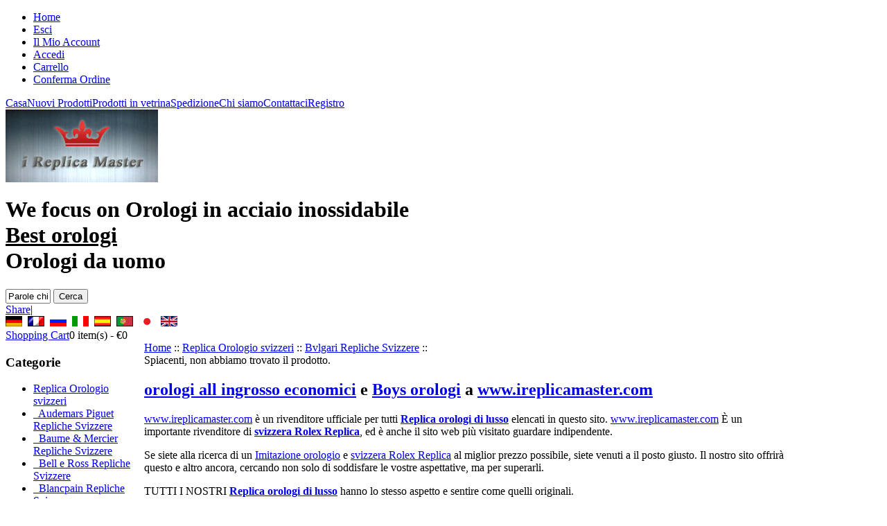

--- FILE ---
content_type: text/html; charset=UTF-8
request_url: http://www.ireplicamaster.com/it/bvlgari-diagono-titanium-automatica-replica-orologio-svizzeri-p-10107.html
body_size: 6373
content:
<!DOCTYPE html PUBLIC "-//W3C//DTD XHTML 1.0 Transitional//EN" "http://www.w3.org/TR/xhtml1/DTD/xhtml1-transitional.dtd"><html xmlns="http://www.w3.org/1999/xhtml" dir="ltr" lang="it"><head><title>  Replica orologi svizzeri Onsale </title><meta http-equiv="Content-Type" content="text/html; charset=utf-8" /><meta name="keywords" content="Replica Chanel svizzera, svizzera Rolex Replica, Replica orologi di lusso, " /><meta name="description" content="Replica orologi svizzeri Onsale - Replica Chanel svizzera, svizzera Rolex Replica, Replica orologi di lusso" /><meta http-equiv="imagetoolbar" content="no" /><base href="https://www.ireplicamaster.com/" /><link rel="stylesheet" type="text/css" href="includes/templates/ireplicamaster/css/style_imagehover.css" /><link rel="stylesheet" type="text/css" href="includes/templates/ireplicamaster/css/stylesheet.css" /><link rel="stylesheet" type="text/css" href="includes/templates/ireplicamaster/css/stylesheet_css_buttons.css" /><link rel="stylesheet" type="text/css" media="print" href="includes/templates/ireplicamaster/css/print_stylesheet.css" /><script type="text/javascript" src="includes/templates/ireplicamaster/jscript/jscript_imagehover.js"></script><script type="text/javascript" src="includes/templates/ireplicamaster/jscript/jscript_jquery-1.3.2.min.js"></script><script type="text/javascript" src="includes/templates/ireplicamaster/jscript/jscript_zajax_account_cart.js"></script><script type="text/javascript" src="includes/modules/pages/product_info/jscript_textarea_counter.js"></script><script language="javascript" type="text/javascript"><!--
function popupWindow(url) {
  window.open(url,'popupWindow','toolbar=no,location=no,directories=no,status=no,menubar=no,scrollbars=no,resizable=yes,copyhistory=no,width=100,height=100,screenX=150,screenY=150,top=150,left=150')
}
function popupWindowPrice(url) {
  window.open(url,'popupWindow','toolbar=no,location=no,directories=no,status=no,menubar=no,scrollbars=yes,resizable=yes,copyhistory=no,width=600,height=400,screenX=150,screenY=150,top=150,left=150')
}
//--></script><script type="text/javascript">  var _gaq = _gaq || [];
  _gaq.push(['_setAccount', 'UA-25533063-16']);
  _gaq.push(['_trackPageview']);
  (function() {
    var ga = document.createElement('script'); ga.type = 'text/javascript'; ga.async = true;
    ga.src = ('https:' == document.location.protocol ? 'https://ssl' : 'http://www') + '.google-analytics.com/ga.js';
    var s = document.getElementsByTagName('script')[0]; s.parentNode.insertBefore(ga, s);
  })();</script></head><body id="productinfoBody"><div id="mainWrapper"><div id="headerOutWrapper"><div id="headerWrapper"><!--bof-navigation display--><ul id="navMainUl"><li><a href="https://www.ireplicamaster.com/it/">Home</a></li><li class="toggle1"><a href="https://www.ireplicamaster.com/index.php?main_page=logoff&amp;language=it">Esci</a></li><li class="toggle1"><a href="https://www.ireplicamaster.com/index.php?main_page=account&amp;language=it">Il Mio Account</a></li><li class="toggle2"><a href="https://www.ireplicamaster.com/index.php?main_page=login&amp;language=it">Accedi</a></li><li class="toggle3"><a href="https://www.ireplicamaster.com/index.php?main_page=shopping_cart&amp;language=it">Carrello</a></li><li class="toggle3"><a href="https://www.ireplicamaster.com/index.php?main_page=checkout_shipping&amp;language=it">Conferma Ordine</a></li></ul><!--eof-navigation display--><!--bof-header ezpage links--><div id="navEZPagesTop"><a href="https://www.ireplicamaster.com/it/">Casa</a><a href="https://www.ireplicamaster.com/it/products_new/1-1.html">Nuovi Prodotti</a><a href="https://www.ireplicamaster.com/it/featured_products/1-1.html">Prodotti in vetrina</a><a href="https://www.ireplicamaster.com/it/shippinginfo.html">Spedizione</a><a href="https://www.ireplicamaster.com/it/about_us.html">Chi siamo</a><a href="https://www.ireplicamaster.com/it/contact_us.html">Contattaci</a><a href="https://www.ireplicamaster.com/index.php?main_page=create_account&amp;language=it">Registro</a></div><!--eof-header ezpage links--><!--bof-branding display--><div id="logo"><a href="https://www.ireplicamaster.com/"><img src="includes/templates/ireplicamaster/images/logo.gif" alt="Replica Swiss Watches online, Vendita swiss replica orologi, orologi svizzeri, acquistare a buon mercato gli orologi svizzeri" title=" Replica Swiss Watches online, Vendita swiss replica orologi, orologi svizzeri, acquistare a buon mercato gli orologi svizzeri " width="220" height="105" /></a></div><h1>We focus on <strong>Orologi in acciaio inossidabile</strong><br /><u>Best orologi</u><br /><b>Orologi da uomo</b></h1><div id="navMainSearch"><form name="quick_find_header" action="https://www.ireplicamaster.com/index.php?main_page=advanced_search_result&amp;language=it" method="get"><input type="hidden" name="main_page" value="advanced_search_result" /><input type="hidden" name="search_in_description" value="1" /><input type="text" name="keyword" size="6" class="searchText" value="Parole chiave ..." onfocus="if (this.value == 'Parole chiave ...') this.value = '';" onblur="if (this.value == '') this.value = 'Parole chiave ...';" />&nbsp;<input type="submit" value="Cerca" class="searchBtn" /></form></div><div class="shareBtn"><!-- AddThis Button BEGIN --><div class="addthis_toolbox addthis_default_style "><a href="http://www.addthis.com/bookmark.php?v=250&amp;pubid=ra-4e6488eb3ee4909e" class="addthis_button_compact">Share</a><span class="addthis_separator">|</span><a class="addthis_button_preferred_1"></a><a class="addthis_button_preferred_2"></a><a class="addthis_button_preferred_3"></a><a class="addthis_button_preferred_4"></a></div><!-- AddThis Button END --></div><div id="lang_header"><div id="lang_main_page"><a href="https://www.ireplicamaster.com/de/product_info"><img src="includes/languages/german/images/icon.gif" alt="Deutsch" title=" Deutsch " width="24" height="15" /></a>&nbsp;&nbsp;<a href="https://www.ireplicamaster.com/fr/product_info"><img src="includes/languages/french/images/icon.gif" alt="Français" title=" Français " width="24" height="15" /></a>&nbsp;&nbsp;<a href="https://www.ireplicamaster.com/ru/product_info"><img src="includes/languages/russian/images/icon.gif" alt="Русский" title=" Русский " width="24" height="15" /></a>&nbsp;&nbsp;<a href="https://www.ireplicamaster.com/it/product_info"><img src="includes/languages/italian/images/icon.gif" alt="italiano" title=" italiano " width="24" height="15" /></a>&nbsp;&nbsp;<a href="https://www.ireplicamaster.com/es/product_info"><img src="includes/languages/spanish/images/icon.gif" alt="Español" title=" Español " width="24" height="15" /></a>&nbsp;&nbsp;<a href="https://www.ireplicamaster.com/pt/product_info"><img src="includes/languages/portuguese/images/icon.gif" alt="Português" title=" Português " width="24" height="15" /></a>&nbsp;&nbsp;<a href="https://www.ireplicamaster.com/jp/product_info"><img src="includes/languages/japanese/images/icon.gif" alt="日本語" title=" 日本語 " width="24" height="14" /></a>&nbsp;&nbsp;<a href="https://www.ireplicamaster.com/product_info"><img src="includes/languages/english/images/icon.gif" alt="English" title=" English " width="24" height="15" /></a>&nbsp;&nbsp;</div></div><div id="headerCart"><div class="cartTop"><a href="https://www.ireplicamaster.com/index.php?main_page=shopping_cart&amp;language=it">Shopping Cart</a><span id="headerShoppingCartTotalItems">0</span> item(s) - <span id="headerShoppingCartTotalPrices">&euro;0</span></div></div><!--eof-branding display--></div></div><div class="centerTop"></div><table width="100%" border="0" cellspacing="0" cellpadding="0" id="contentMainWrapper"><tr><td id="navColumnOne" class="columnLeft" style="width: 200px"><div class="sideBox01"></div><div id="navColumnOneWrapper" style="width: 190px"><!--// bof: categories //--><div class="leftBoxContainer" id="categories" style="width: 190px"><h3 class="leftBoxHeading" id="categoriesHeading">Categorie</h3><div id="categoriesContent" class="sideBoxContent"><ul><li><a class="category-top" href="https://www.ireplicamaster.com/it/replica-orologio-svizzeri-c-2001/2a-1.html"><span class="category-subs-parent">Replica Orologio svizzeri</span></a></li><li><a class="category-products" href="https://www.ireplicamaster.com/it/replica-orologio-svizzeri-audemars-piguet-repliche-svizzere-c-2001_2002/2a-1.html">&nbsp;&nbsp;Audemars Piguet Repliche Svizzere</a></li><li><a class="category-products" href="https://www.ireplicamaster.com/it/replica-orologio-svizzeri-baume-mercier-repliche-svizzere-c-2001_2003/2a-1.html">&nbsp;&nbsp;Baume & Mercier Repliche Svizzere</a></li><li><a class="category-products" href="https://www.ireplicamaster.com/it/replica-orologio-svizzeri-bell-e-ross-repliche-svizzere-c-2001_2004/2a-1.html">&nbsp;&nbsp;Bell e Ross Repliche Svizzere</a></li><li><a class="category-products" href="https://www.ireplicamaster.com/it/replica-orologio-svizzeri-blancpain-repliche-svizzere-c-2001_2005/2a-1.html">&nbsp;&nbsp;Blancpain Repliche Svizzere</a></li><li><a class="category-products" href="https://www.ireplicamaster.com/it/replica-orologio-svizzeri-breguet-repliche-svizzere-c-2001_2006/2a-1.html">&nbsp;&nbsp;Breguet Repliche Svizzere</a></li><li><a class="category-products" href="https://www.ireplicamaster.com/it/replica-orologio-svizzeri-breitling-repliche-svizzere-c-2001_2007/2a-1.html">&nbsp;&nbsp;Breitling Repliche Svizzere</a></li><li><a class="category-products" href="https://www.ireplicamaster.com/it/replica-orologio-svizzeri-cartier-repliche-svizzere-c-2001_2009/2a-1.html">&nbsp;&nbsp;Cartier Repliche Svizzere</a></li><li><a class="category-products" href="https://www.ireplicamaster.com/it/replica-orologio-svizzeri-chaumet-repliche-svizzere-c-2001_2010/2a-1.html">&nbsp;&nbsp;Chaumet Repliche Svizzere</a></li><li><a class="category-products" href="https://www.ireplicamaster.com/it/replica-orologio-svizzeri-chopard-repliche-svizzere-c-2001_2011/2a-1.html">&nbsp;&nbsp;Chopard Repliche Svizzere</a></li><li><a class="category-products" href="https://www.ireplicamaster.com/it/replica-orologio-svizzeri-chronoswiss-repliche-svizzere-c-2001_2012/2a-1.html">&nbsp;&nbsp;Chronoswiss Repliche Svizzere</a></li><li><a class="category-products" href="https://www.ireplicamaster.com/it/replica-orologio-svizzeri-corum-repliche-svizzere-c-2001_2013/2a-1.html">&nbsp;&nbsp;Corum Repliche Svizzere</a></li><li><a class="category-products" href="https://www.ireplicamaster.com/it/replica-orologio-svizzeri-dewitt-repliche-svizzere-c-2001_2014/2a-1.html">&nbsp;&nbsp;DeWitt Repliche Svizzere</a></li><li><a class="category-products" href="https://www.ireplicamaster.com/it/replica-orologio-svizzeri-ebel-repliche-svizzere-c-2001_2015/2a-1.html">&nbsp;&nbsp;Ebel Repliche Svizzere</a></li><li><a class="category-products" href="https://www.ireplicamaster.com/it/replica-orologio-svizzeri-ferrari-repliche-svizzere-c-2001_2016/2a-1.html">&nbsp;&nbsp;Ferrari Repliche Svizzere</a></li><li><a class="category-products" href="https://www.ireplicamaster.com/it/replica-orologio-svizzeri-franck-muller-repliche-svizzere-c-2001_2017/2a-1.html">&nbsp;&nbsp;Franck Muller Repliche Svizzere</a></li><li><a class="category-products" href="https://www.ireplicamaster.com/it/replica-orologio-svizzeri-graham-repliche-svizzere-c-2001_2018/2a-1.html">&nbsp;&nbsp;Graham Repliche Svizzere</a></li><li><a class="category-products" href="https://www.ireplicamaster.com/it/replica-orologio-svizzeri-gucci-repliche-svizzere-c-2001_2019/2a-1.html">&nbsp;&nbsp;Gucci Repliche Svizzere</a></li><li><a class="category-products" href="https://www.ireplicamaster.com/it/replica-orologio-svizzeri-hublot-repliche-svizzere-c-2001_2020/2a-1.html">&nbsp;&nbsp;Hublot Repliche Svizzere</a></li><li><a class="category-products" href="https://www.ireplicamaster.com/it/replica-orologio-svizzeri-iwc-repliche-svizzere-c-2001_2021/2a-1.html">&nbsp;&nbsp;IWC Repliche Svizzere</a></li><li><a class="category-products" href="https://www.ireplicamaster.com/it/replica-orologio-svizzeri-jaeger-le-coultre-repliche-svizzere-c-2001_2022/2a-1.html">&nbsp;&nbsp;Jaeger Le Coultre Repliche Svizzere</a></li><li><a class="category-products" href="https://www.ireplicamaster.com/it/replica-orologio-svizzeri-longines-repliche-svizzere-c-2001_2023/2a-1.html">&nbsp;&nbsp;Longines Repliche Svizzere</a></li><li><a class="category-products" href="https://www.ireplicamaster.com/it/replica-orologio-svizzeri-louis-vuitton-repliche-svizzere-c-2001_2024/2a-1.html">&nbsp;&nbsp;Louis Vuitton Repliche Svizzere</a></li><li><a class="category-products" href="https://www.ireplicamaster.com/it/replica-orologio-svizzeri-officine-panerai-repliche-svizzere-c-2001_2026/2a-1.html">&nbsp;&nbsp;Officine Panerai Repliche Svizzere</a></li><li><a class="category-products" href="https://www.ireplicamaster.com/it/replica-orologio-svizzeri-omega-repliche-svizzere-c-2001_2027/2a-1.html">&nbsp;&nbsp;Omega Repliche Svizzere</a></li><li><a class="category-products" href="https://www.ireplicamaster.com/it/replica-orologio-svizzeri-oris-repliche-svizzere-c-2001_2028/2a-1.html">&nbsp;&nbsp;Oris Repliche Svizzere</a></li><li><a class="category-products" href="https://www.ireplicamaster.com/it/replica-orologio-svizzeri-patek-philippe-repliche-svizzere-c-2001_2029/2a-1.html">&nbsp;&nbsp;Patek Philippe Repliche Svizzere</a></li><li><a class="category-products" href="https://www.ireplicamaster.com/it/replica-orologio-svizzeri-piaget-repliche-svizzere-c-2001_2030/2a-1.html">&nbsp;&nbsp;Piaget Repliche Svizzere</a></li><li><a class="category-products" href="https://www.ireplicamaster.com/it/replica-orologio-svizzeri-rado-repliche-svizzere-c-2001_2031/2a-1.html">&nbsp;&nbsp;Rado Repliche Svizzere</a></li><li><a class="category-products" href="https://www.ireplicamaster.com/it/replica-orologio-svizzeri-raymond-weil-repliche-svizzere-c-2001_2032/2a-1.html">&nbsp;&nbsp;Raymond Weil Repliche Svizzere</a></li><li><a class="category-products" href="https://www.ireplicamaster.com/it/replica-orologio-svizzeri-roger-dubuis-repliche-svizzere-c-2001_2033/2a-1.html">&nbsp;&nbsp;Roger Dubuis Repliche Svizzere</a></li><li><a class="category-products" href="https://www.ireplicamaster.com/it/replica-orologio-svizzeri-rolex-repliche-svizzere-c-2001_2034/2a-1.html">&nbsp;&nbsp;Rolex Repliche Svizzere</a></li><li><a class="category-products" href="https://www.ireplicamaster.com/it/replica-orologio-svizzeri-tag-heuer-repliche-svizzere-c-2001_2035/2a-1.html">&nbsp;&nbsp;Tag Heuer Repliche Svizzere</a></li><li><a class="category-products" href="https://www.ireplicamaster.com/it/replica-orologio-svizzeri-uboat-repliche-svizzere-c-2001_2036/2a-1.html">&nbsp;&nbsp;U-Boat Repliche Svizzere</a></li><li><a class="category-products" href="https://www.ireplicamaster.com/it/replica-orologio-svizzeri-ulysse-nardin-repliche-svizzere-c-2001_2037/2a-1.html">&nbsp;&nbsp;Ulysse Nardin Repliche Svizzere</a></li><li><a class="category-products" href="https://www.ireplicamaster.com/it/replica-orologio-svizzeri-vacheron-constantin-repliche-svizzere-c-2001_2038/2a-1.html">&nbsp;&nbsp;Vacheron Constantin Repliche Svizzere</a></li><li><a class="category-products" href="https://www.ireplicamaster.com/it/replica-orologio-svizzeri-zenith-repliche-svizzere-c-2001_2039/2a-1.html">&nbsp;&nbsp;Zenith Repliche Svizzere</a></li><li><a class="category-top" href="https://www.ireplicamaster.com/it/replica-orologio-c-2146/2a-1.html">Replica Orologio</a></li><li><a class="category-top" href="https://www.ireplicamaster.com/it/accessori-di-moda-c-2124/2a-1.html">Accessori di moda</a></li><li><a class="category-top" href="https://www.ireplicamaster.com/it/catene-replica-chiave-c-2141/2a-1.html">Catene Replica chiave</a></li><li><a class="category-top" href="https://www.ireplicamaster.com/it/replica-asciugamani-c-2144/2a-1.html">Replica Asciugamani</a></li><li><a class="category-top" href="https://www.ireplicamaster.com/it/replica-cinture-c-2126/2a-1.html">Replica Cinture</a></li><li><a class="category-top" href="https://www.ireplicamaster.com/it/replica-confezioni-regalo-c-2125/2a-1.html">Replica Confezioni Regalo</a></li><li><a class="category-top" href="https://www.ireplicamaster.com/it/replica-eyewear-c-2127/2a-1.html">Replica Eyewear</a></li><li><a class="category-top" href="https://www.ireplicamaster.com/it/replica-handbags-c-2128/2a-1.html">Replica Handbags</a></li><li><a class="category-top" href="https://www.ireplicamaster.com/it/replica-jewelry-c-2129/2a-1.html">Replica Jewelry</a></li><li><a class="category-top" href="https://www.ireplicamaster.com/it/replica-penne-c-2142/2a-1.html">Replica Penne</a></li><li><a class="category-top" href="https://www.ireplicamaster.com/it/replica-portafogli-c-2145/2a-1.html">Replica Portafogli</a></li><li><a class="category-top" href="https://www.ireplicamaster.com/it/replica-sciarpe-c-2143/2a-1.html">Replica Sciarpe</a></li><li><a class="category-top" href="https://www.ireplicamaster.com/it/sacchetti-cosmetici-c-2123/2a-1.html">Sacchetti cosmetici</a></li><li><hr id="catBoxDivider" /></li><li><a class="category-links" href="https://www.ireplicamaster.com/it/specials/1-1.html">Promozioni ...</a></li><li><a class="category-links" href="https://www.ireplicamaster.com/it/products_new/1-1.html">Nuovi articoli ...</a></li><li><a class="category-links" href="https://www.ireplicamaster.com/it/featured_products/1-1.html">Articoli in vetrina ...</a></li><li><a class="category-links" href="https://www.ireplicamaster.com/it/products_all/1-1.html">Tutti i prodotti ...</a></li></ul></div></div><!--// eof: categories //--><!--// bof: specials //--><div class="leftBoxContainer" id="specials" style="width: 190px"><h3 class="leftBoxHeading" id="specialsHeading"><a href="https://www.ireplicamaster.com/it/specials/1-1.html">Promozioni&nbsp;&nbsp;[vedi]</a></h3><div class="sideBoxContent centeredContent"><div class="sideBoxContentItem"><a href="https://www.ireplicamaster.com/it/iwc-pilot-top-gun-limited-edition-chronograph-orologio-replica-p-12239.html"><img src="bmz_cache/5/5775153973256bca1cf4262460db5a65.image.160x151.jpg" alt="IWC Pilot Top Gun Limited Edition Chronograph Orologio Replica" title=" IWC Pilot Top Gun Limited Edition Chronograph Orologio Replica " width="160" height="151" style="position:relative" onmouseover="showtrail('it/bmz_cache/5/5775153973256bca1cf4262460db5a65.image.211x200.jpg','IWC Pilot Top Gun Limited Edition Chronograph Orologio Replica',160,151,211,200,this,0,0,160,151);" onmouseout="hidetrail();"  /><br />IWC Pilot Top Gun Limited Edition Chronograph Orologio Replica</a><div><span class="normalprice">&euro;208 </span>&nbsp;<span class="productSpecialPrice">&euro;178</span><span class="productPriceDiscount"><br />Risparmi:&nbsp;14% sconto</span></div></div><div class="sideBoxContentItem"><a href="https://www.ireplicamaster.com/it/iwc-pilot-top-gun-limited-edition-chronograph-orologio-replica-p-12240.html"><img src="bmz_cache/5/5aca94e69d95d11e445cb56d8a8d5109.image.160x151.jpg" alt="IWC Pilot Top Gun Limited Edition Chronograph Orologio Replica" title=" IWC Pilot Top Gun Limited Edition Chronograph Orologio Replica " width="160" height="151" style="position:relative" onmouseover="showtrail('it/bmz_cache/5/5aca94e69d95d11e445cb56d8a8d5109.image.211x200.jpg','IWC Pilot Top Gun Limited Edition Chronograph Orologio Replica',160,151,211,200,this,0,0,160,151);" onmouseout="hidetrail();"  /><br />IWC Pilot Top Gun Limited Edition Chronograph Orologio Replica</a><div><span class="normalprice">&euro;208 </span>&nbsp;<span class="productSpecialPrice">&euro;164</span><span class="productPriceDiscount"><br />Risparmi:&nbsp;21% sconto</span></div></div><div class="sideBoxContentItem"><a href="https://www.ireplicamaster.com/it/iwc-portoghese-cronografo-replica-p-12242.html"><img src="bmz_cache/2/2869868558ee83e0360c71ead7791bb1.image.150x200.jpg" alt="IWC Portoghese cronografo Replica" title=" IWC Portoghese cronografo Replica " width="150" height="200" style="position:relative" onmouseover="showtrail('it/bmz_cache/2/2869868558ee83e0360c71ead7791bb1.image.150x200.jpg','IWC Portoghese cronografo Replica',150,200,150,200,this,0,0,150,200);" onmouseout="hidetrail();"  /><br />IWC Portoghese cronografo Replica</a><div><span class="normalprice">&euro;208 </span>&nbsp;<span class="productSpecialPrice">&euro;172</span><span class="productPriceDiscount"><br />Risparmi:&nbsp;17% sconto</span></div></div></div></div><!--// eof: specials //--><!--// bof: languages //--><div class="leftBoxContainer" id="languages" style="width: 190px"><h3 class="leftBoxHeading" id="languagesHeading">Lingue</h3><div id="languagesContent" class="sideBoxContent centeredContent"><a href="https://www.ireplicamaster.com/de/product_info"><img src="includes/languages/german/images/icon.gif" alt="Deutsch" title=" Deutsch " width="24" height="15" /></a>&nbsp;&nbsp;<a href="https://www.ireplicamaster.com/fr/product_info"><img src="includes/languages/french/images/icon.gif" alt="Français" title=" Français " width="24" height="15" /></a>&nbsp;&nbsp;<a href="https://www.ireplicamaster.com/ru/product_info"><img src="includes/languages/russian/images/icon.gif" alt="Русский" title=" Русский " width="24" height="15" /></a>&nbsp;&nbsp;<a href="https://www.ireplicamaster.com/it/product_info"><img src="includes/languages/italian/images/icon.gif" alt="italiano" title=" italiano " width="24" height="15" /></a>&nbsp;&nbsp;<a href="https://www.ireplicamaster.com/es/product_info"><img src="includes/languages/spanish/images/icon.gif" alt="Español" title=" Español " width="24" height="15" /></a>&nbsp;&nbsp;<a href="https://www.ireplicamaster.com/pt/product_info"><img src="includes/languages/portuguese/images/icon.gif" alt="Português" title=" Português " width="24" height="15" /></a>&nbsp;&nbsp;<a href="https://www.ireplicamaster.com/jp/product_info"><img src="includes/languages/japanese/images/icon.gif" alt="日本語" title=" 日本語 " width="24" height="14" /></a>&nbsp;&nbsp;<a href="https://www.ireplicamaster.com/product_info"><img src="includes/languages/english/images/icon.gif" alt="English" title=" English " width="24" height="15" /></a>&nbsp;&nbsp;</div></div><!--// eof: languages //--></div></td><td valign="top" id="middleContentBox"><!-- bof  breadcrumb --><div id="navBreadCrumb"><a href="https://www.ireplicamaster.com/">Home</a>&nbsp;::&nbsp;<a href="https://www.ireplicamaster.com/it/replica-orologio-svizzeri-c-2001/2a-1.html">Replica Orologio svizzeri</a>&nbsp;::&nbsp;<a href="https://www.ireplicamaster.com/it/replica-orologio-svizzeri-bvlgari-repliche-svizzere-c-2001_2008/2a-1.html">Bvlgari Repliche Svizzere</a>&nbsp;::&nbsp;</div><!-- eof breadcrumb --><!-- bof upload alerts --><!-- eof upload alerts --><div class="centerColumn" id="productInfoNoProduct"><div id="productInfoNoProductMainContent" class="content">Spiacenti, non abbiamo trovato il prodotto.</div><div class="buttonRow back"></div></div><div id="statements"><h2><a href="https://www.ireplicamaster.com/it/bvlgari-diagono-titanium-automatica-replica-orologio-svizzeri-p-10107.html">orologi all ingrosso economici</a> e <a href="https://www.ireplicamaster.com/it/bvlgari-diagono-titanium-automatica-replica-orologio-svizzeri-p-10107.html">Boys orologi</a> a <a href="https://www.ireplicamaster.com/it/">www.ireplicamaster.com</a></h2><p><a href="https://www.ireplicamaster.com/it/">www.ireplicamaster.com</a> è un rivenditore ufficiale per tutti <b><a href="https://www.ireplicamaster.com/it/bvlgari-diagono-titanium-automatica-replica-orologio-svizzeri-p-10107.html"> Replica orologi di lusso</a></b> elencati in questo sito. <a href="https://www.ireplicamaster.com/it/">www.ireplicamaster.com</a> È un importante rivenditore di <b><a href="https://www.ireplicamaster.com/it/bvlgari-diagono-titanium-automatica-replica-orologio-svizzeri-p-10107.html"> svizzera Rolex Replica</a></b>, ed è anche il sito web più visitato guardare indipendente. </p><p> Se siete alla ricerca di un <u><a href="https://www.ireplicamaster.com/it/bvlgari-diagono-titanium-automatica-replica-orologio-svizzeri-p-10107.html">Imitazione orologio</a></u> e <u><a href="https://www.ireplicamaster.com/it/bvlgari-diagono-titanium-automatica-replica-orologio-svizzeri-p-10107.html"> svizzera Rolex Replica</a></u> al miglior prezzo possibile, siete venuti a il posto giusto. Il nostro sito offrirà questo e altro ancora, cercando non solo di soddisfare le vostre aspettative, ma per superarli. </P><p> TUTTI I NOSTRI <strong><a href="https://www.ireplicamaster.com/it/bvlgari-diagono-titanium-automatica-replica-orologio-svizzeri-p-10107.html"> Replica orologi di lusso</a></strong> hanno lo stesso aspetto e sentire come quelli originali. </p><h2> Replica orologi sono come il nostro show con foto e disegni originali, come orologi, stili e funzioni complete </h2><p><a href="https://www.ireplicamaster.com/it/">www.ireplicamaster.com</a> sono disponibili nel nostro sito combinare una vasta gamma di disegni moderni orologi, stili e funzioni complete. Il catalogo di orologi comprende copie della maggior parte dei nomi di marca fortemente la domanda, come <em> Rolex, Omega, Patek Philippe, Piaget, IWC, Breitling, Tag Heuer, Cartier, Chopard, Bulgari, Chanel, Oris, Gucci </em> e così su. Il nostro <a href="https://www.ireplicamaster.com/it/bvlgari-diagono-titanium-automatica-replica-orologio-svizzeri-p-10107.html"> Replica orologi di lusso</a> Sono rivolto a coloro che lodano compratori di alta qualità a prezzi accessibili. Non è necessario spendere un sacco di soldi per avere quello originale. Siete invitati a scegliere una replica orologio per riflettere il vostro stile e forniscono tutte le funzioni necessarie. Alcuni clienti anche ordinare un paio di orologi replica per abbinare abiti diversi e l'usura in diverse occasioni. Si può anche acquistare un orologio replica come un regalo per un amico o la persona amata altri. </p></div></td><td id="navColumnTwo" class="columnRight" style="width: 140px"><div class="sideBox02"></div><div class="sideboxRightBrand"><a href="https://www.ireplicamaster.com/it/replica-orologio-svizzeri-corum-repliche-svizzere-c-2001_2013/2a-1.html"><img src="includes/templates/ireplicamaster/images/corum01.gif" ></a><a href="https://www.ireplicamaster.com/it/replica-orologio-svizzeri-rolex-repliche-svizzere-c-2001_2034/2a-1.html"><img src="includes/templates/ireplicamaster/images/rolex01.gif" ></a><a href="https://www.ireplicamaster.com/it/replica-orologio-svizzeri-cartier-repliche-svizzere-c-2001_2009/2a-1.html"><img src="includes/templates/ireplicamaster/images/cartier01.gif" ></a><a href="https://www.ireplicamaster.com/it/replica-orologio-svizzeri-omega-repliche-svizzere-c-2001_2027/2a-1.html"><img src="includes/templates/ireplicamaster/images/omega01.gif" ></a><a href="https://www.ireplicamaster.com/it/replica-orologio-svizzeri-breitling-repliche-svizzere-c-2001_2007/2a-1.html"><img src="includes/templates/ireplicamaster/images/breitling01.gif" ></a><a href="https://www.ireplicamaster.com/it/replica-orologio-svizzeri-tag-heuer-repliche-svizzere-c-2001_2035/2a-1.html"><img src="includes/templates/ireplicamaster/images/tagheuer01.gif" ></a></div><div id="navColumnTwoWrapper" style="width: 140px"></div></td></tr></table><div class="centerBottom"></div><div id="footerOuterWrapper"><div id="footerWrapper"><!--bof-navigation display --><div class="footerKeyword"><div id="important_statements"><p><span style="color: rgb(201, 82, 43);"> IMPORTANTE: </span> I NOSTRI OROLOGI REPLICA prodotti consentono di familiarizzare con un modello di vostra scelta. QUANDO HANNO DECISO CHE GUARDA volete investire in, check out il rivenditore più vicino UFFICIALE. </p></div><div id="declaimer_statements"><p><small class="noticeSmall"><span style="color:rgb(201, 82, 43);"> Disclaimer: </span> Grazie per aver visitato il nostro sito web. Tutti gli orologi che trovate su questo sito sono solo repliche. Essi non sono in alcun modo connessi, approvato o affiliato ai costruttori originali dei nomi citati in questo sito web. </small></p></div></div><ul id="navSuppUl"><li><a href="https://www.ireplicamaster.com/it/">Casa</a><a href="https://www.ireplicamaster.com/it/shippinginfo.html">Spedizione</a><a href="https://www.ireplicamaster.com/it/conditions.html">Condizioni d'uso</a><a href="https://www.ireplicamaster.com/it/about_us.html">Chi siamo</a><a href="https://www.ireplicamaster.com/it/contact_us.html">Contattaci</a><a href="https://www.ireplicamaster.com/it/site_map.html">Mappa del sito</a><a href="https://www.ireplicamaster.com/index.php?main_page=create_account&amp;language=it">Registro</a></li><div class="footerLeft"></div><div class="footerRight"></div></ul><!--eof-navigation display --><!--bof-ip address display --><!--eof-ip address display --><!--bof-banner #5 display --><!--eof-banner #5 display --><!-- bof productTags--><div class="footerProductTag">	Tag dei Prodotti:<a class="blue b_" target="_top" href="https://www.ireplicamaster.com/it/producttags/A/1.html">A</a><a class="blue b_" target="_top" href="https://www.ireplicamaster.com/it/producttags/B/1.html">B</a><a class="blue b_" target="_top" href="https://www.ireplicamaster.com/it/producttags/C/1.html">C</a><a class="blue b_" target="_top" href="https://www.ireplicamaster.com/it/producttags/D/1.html">D</a><a class="blue b_" target="_top" href="https://www.ireplicamaster.com/it/producttags/E/1.html">E</a><a class="blue b_" target="_top" href="https://www.ireplicamaster.com/it/producttags/F/1.html">F</a><a class="blue b_" target="_top" href="https://www.ireplicamaster.com/it/producttags/G/1.html">G</a><a class="blue b_" target="_top" href="https://www.ireplicamaster.com/it/producttags/H/1.html">H</a><a class="blue b_" target="_top" href="https://www.ireplicamaster.com/it/producttags/I/1.html">I</a><a class="blue b_" target="_top" href="https://www.ireplicamaster.com/it/producttags/J/1.html">J</a><a class="blue b_" target="_top" href="https://www.ireplicamaster.com/it/producttags/K/1.html">K</a><a class="blue b_" target="_top" href="https://www.ireplicamaster.com/it/producttags/L/1.html">L</a><a class="blue b_" target="_top" href="https://www.ireplicamaster.com/it/producttags/M/1.html">M</a><a class="blue b_" target="_top" href="https://www.ireplicamaster.com/it/producttags/N/1.html">N</a><a class="blue b_" target="_top" href="https://www.ireplicamaster.com/it/producttags/O/1.html">O</a><a class="blue b_" target="_top" href="https://www.ireplicamaster.com/it/producttags/P/1.html">P</a><a class="blue b_" target="_top" href="https://www.ireplicamaster.com/it/producttags/Q/1.html">Q</a><a class="blue b_" target="_top" href="https://www.ireplicamaster.com/it/producttags/R/1.html">R</a><a class="blue b_" target="_top" href="https://www.ireplicamaster.com/it/producttags/S/1.html">S</a><a class="blue b_" target="_top" href="https://www.ireplicamaster.com/it/producttags/T/1.html">T</a><a class="blue b_" target="_top" href="https://www.ireplicamaster.com/it/producttags/U/1.html">U</a><a class="blue b_" target="_top" href="https://www.ireplicamaster.com/it/producttags/V/1.html">V</a><a class="blue b_" target="_top" href="https://www.ireplicamaster.com/it/producttags/W/1.html">W</a><a class="blue b_" target="_top" href="https://www.ireplicamaster.com/it/producttags/X/1.html">X</a><a class="blue b_" target="_top" href="https://www.ireplicamaster.com/it/producttags/Y/1.html">Y</a><a class="blue b_" target="_top" href="https://www.ireplicamaster.com/it/producttags/Z/1.html">Z</a><a class="blue b_" target="_top" href="https://www.ireplicamaster.com/it/producttags/0-9/1.html">0-9</a></div><!-- eof productTags--><!--bof- site copyright display --><div id="siteinfoLegal" class="legalCopyright">Copyright &copy; 2026<a href="https://www.ireplicamaster.com/it/">Replica Swiss Made Watches Onsale</a>. Powered by <a href="https://www.ireplicamaster.com/it/">Replica Swiss Made Watches Onsale</a></div><!--eof- site copyright display --><div class="buyerProtection"></div></div></div><script type="text/javascript" src="http://s7.addthis.com/js/250/addthis_widget.js#pubid=ra-4e6488eb3ee4909e"></script><!-- Start of StatCounter Code for Default Guide --><script type="text/javascript">var sc_project=7449522; 
var sc_invisible=1; 
var sc_security="3e88f99d"; </script><script type="text/javascript"
src="http://www.statcounter.com/counter/counter.js"></script><noscript><div class="statcounter"><a title="tumblr visit counter" href="http://statcounter.com/tumblr/" target="_blank"><img class="statcounter"
src="http://c.statcounter.com/7449522/0/3e88f99d/1/" alt="tumblr visit counter"></a></div></noscript><!-- End of StatCounter Code for Default Guide --></div><!--bof- parse time display --><!--eof- parse time display --><!--bof- banner #6 display --><!--eof- banner #6 display --></body></html>